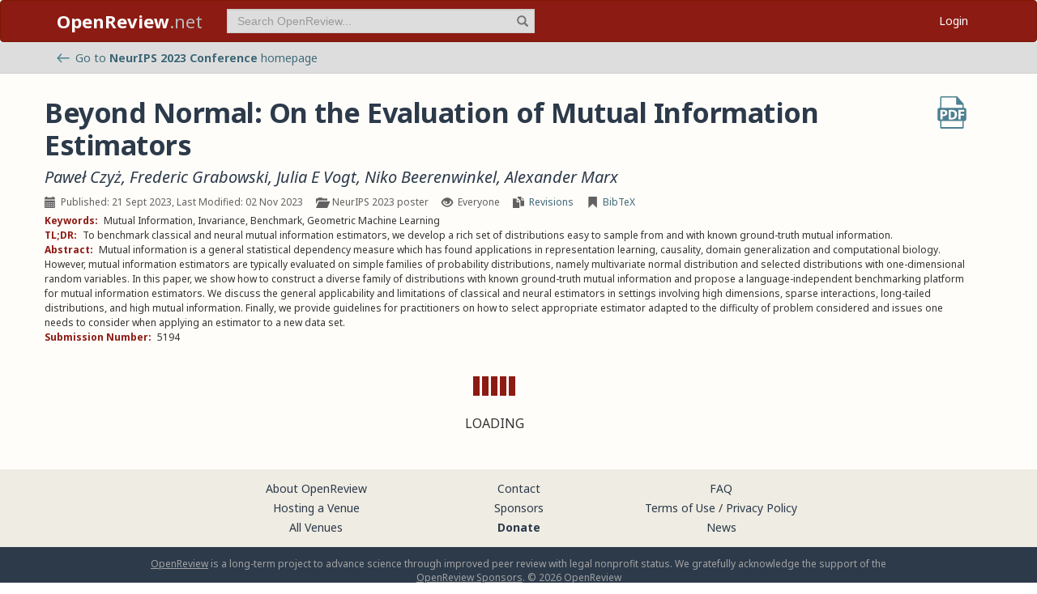

--- FILE ---
content_type: text/html; charset=utf-8
request_url: https://openreview.net/forum?id=25vRtG56YH
body_size: 14631
content:
<!DOCTYPE html><html lang="en"><head><meta charSet="utf-8"/><meta name="viewport" content="width=device-width, initial-scale=1"/><link rel="preload" as="image" href="/images/arrow_left.svg"/><link rel="preload" as="image" href="/images/pdf_icon_blue.svg"/><link rel="stylesheet" href="/_next/static/css/623ec4d945fb0950.css" data-precedence="next"/><link rel="stylesheet" href="/_next/static/css/6ec8ad9208b6cafc.css" data-precedence="next"/><link rel="stylesheet" href="/_next/static/css/c7e1dd5e350731c0.css" data-precedence="next"/><link rel="stylesheet" href="/_next/static/css/615a8b855b6a8b37.css" data-precedence="next"/><link rel="stylesheet" href="/_next/static/css/9dddd2e652762fac.css" data-precedence="next"/><link rel="stylesheet" href="/_next/static/css/c66b095ef046bd14.css" data-precedence="next"/><link rel="stylesheet" href="/_next/static/css/2f25f19d6b017772.css" data-precedence="next"/><link rel="stylesheet" href="/_next/static/css/833fd5621eb21c19.css" data-precedence="next"/><link rel="preload" as="script" fetchPriority="low" href="/_next/static/chunks/webpack-07a45af542c5b4e2.js"/><script src="/_next/static/chunks/4bd1b696-100b9d70ed4e49c1.js" async=""></script><script src="/_next/static/chunks/1255-9fc39c6d47db9fd4.js" async=""></script><script src="/_next/static/chunks/main-app-bff61c7bcfc67ca1.js" async=""></script><script src="/_next/static/chunks/e37a0b60-be670849e64a697f.js" async=""></script><script src="/_next/static/chunks/7ce798d6-fc0ee78cbc702380.js" async=""></script><script src="/_next/static/chunks/2619-2b4dad1c864a2ee7.js" async=""></script><script src="/_next/static/chunks/3521-b0598d7c81d3cb9c.js" async=""></script><script src="/_next/static/chunks/9859-548f10ca013477c5.js" async=""></script><script src="/_next/static/chunks/1213-7820689c8a23df1d.js" async=""></script><script src="/_next/static/chunks/2443-a253c0a0422afead.js" async=""></script><script src="/_next/static/chunks/1143-20ebfcc3dfc28f1b.js" async=""></script><script src="/_next/static/chunks/4558-c072692cc27b03be.js" async=""></script><script src="/_next/static/chunks/6936-b710d42cd8bcf2db.js" async=""></script><script src="/_next/static/chunks/9267-90a942ebf215cce0.js" async=""></script><script src="/_next/static/chunks/3606-e1624d8f71ed8083.js" async=""></script><script src="/_next/static/chunks/9498-99640e2e95bfffbd.js" async=""></script><script src="/_next/static/chunks/app/layout-45bb417e48114f5f.js" async=""></script><script src="/_next/static/chunks/5653-d1a8932da2720e6d.js" async=""></script><script src="/_next/static/chunks/8193-46cdecdbb228cb56.js" async=""></script><script src="/_next/static/chunks/8821-e8df74e6a4bd74ed.js" async=""></script><script src="/_next/static/chunks/4261-b111e5378f74b2ec.js" async=""></script><script src="/_next/static/chunks/4787-8ffb3c4a8c2fe463.js" async=""></script><script src="/_next/static/chunks/7298-de1ddef6c82d6e0c.js" async=""></script><script src="/_next/static/chunks/1855-b0649bab2570672f.js" async=""></script><script src="/_next/static/chunks/5436-f472893376256d90.js" async=""></script><script src="/_next/static/chunks/9131-26b2f7cbdf09fc47.js" async=""></script><script src="/_next/static/chunks/6414-2ff22c9bd77431a2.js" async=""></script><script src="/_next/static/chunks/8835-d7343ed18cb371e9.js" async=""></script><script src="/_next/static/chunks/5952-7b911b5c9478b55e.js" async=""></script><script src="/_next/static/chunks/app/forum/page-0584a5c92ca7339f.js" async=""></script><script src="/_next/static/chunks/app/error-0229514af6c89c94.js" async=""></script><script src="/_next/static/chunks/app/global-error-a01a5933be9eb12e.js" async=""></script><link rel="preload" href="https://cdn.jsdelivr.net/npm/mathjax@3.2.2/es5/tex-chtml-full.js" as="script"/><link rel="preload" href="https://challenges.cloudflare.com/turnstile/v0/api.js" as="script"/><link rel="preload" href="https://js.stripe.com/v3/buy-button.js" as="script"/><link rel="preload" href="https://www.googletagmanager.com/gtag/js?id=G-GTB25PBMVL" as="script"/><meta name="next-size-adjust" content=""/><link rel="icon" href="/favicon.ico"/><link rel="manifest" href="/manifest.json"/><title>Beyond Normal: On the Evaluation of Mutual Information Estimators | OpenReview</title><meta name="description" content="Mutual information is a general statistical dependency measure which has found applications in representation learning, causality, domain generalization and computational biology. However, mutual information estimators are typically evaluated on simple families of probability distributions, namely multivariate normal distribution and selected distributions with one-dimensional random variables. In this paper, we show how to construct a diverse family of distributions with known ground-truth mutual information and propose a language-independent benchmarking platform for mutual information estimators. We discuss the general applicability and limitations of classical and neural estimators in settings involving high dimensions, sparse interactions, long-tailed distributions, and high mutual information. Finally, we provide guidelines for practitioners on how to select appropriate estimator adapted to the difficulty of problem considered and issues one needs to consider when applying an estimator to a new data set."/><meta name="citation_title" content="Beyond Normal: On the Evaluation of Mutual Information Estimators"/><meta name="citation_author" content="Paweł Czyż"/><meta name="citation_author" content="Frederic Grabowski"/><meta name="citation_author" content="Julia E Vogt"/><meta name="citation_author" content="Niko Beerenwinkel"/><meta name="citation_author" content="Alexander Marx"/><meta name="citation_online_date" content="2023/11/02"/><meta name="citation_pdf_url" content="https://openreview.net/pdf?id=25vRtG56YH"/><meta name="citation_abstract" content="Mutual information is a general statistical dependency measure which has found applications in representation learning, causality, domain generalization and computational biology. However, mutual information estimators are typically evaluated on simple families of probability distributions, namely multivariate normal distribution and selected distributions with one-dimensional random variables. In this paper, we show how to construct a diverse family of distributions with known ground-truth mutual information and propose a language-independent benchmarking platform for mutual information estimators. We discuss the general applicability and limitations of classical and neural estimators in settings involving high dimensions, sparse interactions, long-tailed distributions, and high mutual information. Finally, we provide guidelines for practitioners on how to select appropriate estimator adapted to the difficulty of problem considered and issues one needs to consider when applying an estimator to a new data set."/><meta name="citation_conference_title" content="Thirty-seventh Conference on Neural Information Processing Systems"/><meta property="og:title" content="Beyond Normal: On the Evaluation of Mutual Information Estimators"/><meta property="og:description" content="Mutual information is a general statistical dependency measure which has found applications in representation learning, causality, domain generalization and computational biology. However, mutual..."/><meta property="og:type" content="article"/><meta name="twitter:card" content="summary"/><meta name="twitter:title" content="Beyond Normal: On the Evaluation of Mutual Information Estimators"/><meta name="twitter:description" content="Mutual information is a general statistical dependency measure which has found applications in representation learning, causality, domain generalization and computational biology. However, mutual..."/><script src="/_next/static/chunks/polyfills-42372ed130431b0a.js" noModule=""></script></head><body class="__className_006ac8"><div id="__next"><nav class="navbar navbar-inverse" role="navigation"><div class="container"><div class="navbar-header"><button type="button" class="navbar-toggle collapsed" data-toggle="collapse" data-target="#navbar" aria-expanded="false" aria-controls="navbar"><span class="sr-only">Toggle navigation</span><span class="icon-bar"></span><span class="icon-bar"></span><span class="icon-bar"></span></button><a class="navbar-brand home push-link" href="/"><strong>OpenReview</strong>.net</a></div><div id="navbar" class="navbar-collapse collapse"><form class="navbar-form navbar-left profile-search" role="search"><div class="form-group has-feedback"><input aria-label="term" type="text" class="form-control" placeholder="Search OpenReview..." autoComplete="off" autoCorrect="off" name="term" value=""/><span class="glyphicon glyphicon-search form-control-feedback" aria-hidden="true"></span></div><input type="hidden" name="group" value="all"/><input type="hidden" name="content" value="all"/><input type="hidden" name="source" value="all"/></form><ul class="nav navbar-nav navbar-right"><li id="user-menu"><a href="/login">Login</a></li></ul></div></div></nav><script>(self.__next_s=self.__next_s||[]).push(["https://challenges.cloudflare.com/turnstile/v0/api.js",{}])</script><div id="or-banner" class="banner" role="banner"><div class="container"><div class="row"><div class="col-xs-12"><a title="Venue Homepage" href="/group?id=NeurIPS.cc/2023/Conference"><img class="icon" src="/images/arrow_left.svg" alt="back arrow"/>Go to <strong>NeurIPS 2023 Conference</strong> <!-- -->homepage</a></div></div></div></div><div class="container"><div class="row"><main id="content"><div class="Forum_forum__wS8Fw"><div class="forum-container"><div class="forum-note"><div class="forum-title mt-2 mb-2"><h2 class="citation_title">Beyond Normal: On the Evaluation of Mutual Information Estimators</h2><div class="forum-content-link"><a class="citation_pdf_url" href="/pdf?id=25vRtG56YH" title="Download PDF" target="_blank" rel="noreferrer"><img src="/images/pdf_icon_blue.svg" alt="Download PDF"/></a></div></div><div class="forum-authors mb-2"><h3><span><a title="~Paweł_Czyż1" data-toggle="tooltip" data-placement="top" href="/profile?id=~Pawe%C5%82_Czy%C5%BC1">Paweł Czyż</a>, <a title="~Frederic_Grabowski1" data-toggle="tooltip" data-placement="top" href="/profile?id=~Frederic_Grabowski1">Frederic Grabowski</a>, <a title="~Julia_E_Vogt1" data-toggle="tooltip" data-placement="top" href="/profile?id=~Julia_E_Vogt1">Julia E Vogt</a>, <a title="~Niko_Beerenwinkel1" data-toggle="tooltip" data-placement="top" href="/profile?id=~Niko_Beerenwinkel1">Niko Beerenwinkel</a>, <a title="~Alexander_Marx1" data-toggle="tooltip" data-placement="top" href="/profile?id=~Alexander_Marx1">Alexander Marx</a> <!-- --> </span></h3></div><div class="clearfix mb-1"><div class="forum-meta"><span class="date item"><span class="glyphicon glyphicon-calendar " aria-hidden="true"></span>Published: 21 Sept 2023, Last Modified: 02 Nov 2023</span><span class="item"><span class="glyphicon glyphicon-folder-open " aria-hidden="true"></span>NeurIPS 2023 poster</span><span class="readers item" data-toggle="tooltip" data-placement="top" title="Visible to &lt;br/&gt;everyone&lt;br/&gt;since 02 Nov 2023"><span class="glyphicon glyphicon-eye-open " aria-hidden="true"></span>Everyone</span><span class="item"><span class="glyphicon glyphicon-duplicate " aria-hidden="true"></span><a href="/revisions?id=25vRtG56YH">Revisions</a></span><span class="item"><span class="glyphicon glyphicon-bookmark " aria-hidden="true"></span><a href="#" data-target="#bibtex-modal" data-toggle="modal" data-bibtex="%40inproceedings%7B%0Aczy%7B%5C.z%7D2023beyond%2C%0Atitle%3D%7BBeyond%20Normal%3A%20On%20the%20Evaluation%20of%20Mutual%20Information%20Estimators%7D%2C%0Aauthor%3D%7BPawe%7B%5Cl%7D%20Czy%7B%5C.z%7D%20and%20Frederic%20Grabowski%20and%20Julia%20E%20Vogt%20and%20Niko%20Beerenwinkel%20and%20Alexander%20Marx%7D%2C%0Abooktitle%3D%7BThirty-seventh%20Conference%20on%20Neural%20Information%20Processing%20Systems%7D%2C%0Ayear%3D%7B2023%7D%2C%0Aurl%3D%7Bhttps%3A%2F%2Fopenreview.net%2Fforum%3Fid%3D25vRtG56YH%7D%0A%7D">BibTeX</a></span></div><div class="invitation-buttons"></div></div><div class="note-content"><div><strong class="note-content-field disable-tex-rendering">Keywords<!-- -->:</strong> <span class="note-content-value">Mutual Information, Invariance, Benchmark, Geometric Machine Learning</span></div><div><strong class="note-content-field disable-tex-rendering">TL;DR<!-- -->:</strong> <span class="note-content-value">To benchmark classical and neural mutual information estimators, we develop a rich set of distributions easy to sample from and with known ground-truth mutual information.</span></div><div><strong class="note-content-field disable-tex-rendering">Abstract<!-- -->:</strong> <span class="note-content-value">Mutual information is a general statistical dependency measure which has found applications in representation learning, causality, domain generalization and computational biology. However, mutual information estimators are typically evaluated on simple families of probability distributions, namely multivariate normal distribution and selected distributions with one-dimensional random variables. In this paper, we show how to construct a diverse family of distributions with known ground-truth mutual information and propose a language-independent benchmarking platform for mutual information estimators. We discuss the general applicability and limitations of classical and neural estimators in settings involving high dimensions, sparse interactions, long-tailed distributions, and high mutual information. Finally, we provide guidelines for practitioners on how to select appropriate estimator adapted to the difficulty of problem considered and issues one needs to consider when applying an estimator to a new data set.</span></div><div><strong class="note-content-field disable-tex-rendering">Submission Number<!-- -->:</strong> <span class="note-content-value">5194</span></div></div></div><div class="row forum-replies-container layout-default"><div class="col-xs-12"><div id="forum-replies"><div class="spinner-container spinner-inline"><div class="spinner undefined"><div class="rect1"></div><div class="rect2"></div><div class="rect3"></div><div class="rect4"></div><div class="rect5"></div></div><span>Loading</span></div></div></div></div></div></div></main></div></div><footer class="sitemap"><div class="container"><div class="row hidden-xs"><div class="col-sm-4"><ul class="list-unstyled"><li><a href="/about">About OpenReview</a></li><li><a href="/group?id=OpenReview.net/Support">Hosting a Venue</a></li><li><a href="/venues">All Venues</a></li></ul></div><div class="col-sm-4"><ul class="list-unstyled"><li><a href="/contact">Contact</a></li><li><a href="/sponsors">Sponsors</a></li><li><a href="/donate"><strong>Donate</strong></a></li></ul></div><div class="col-sm-4"><ul class="list-unstyled"><li><a href="https://docs.openreview.net/getting-started/frequently-asked-questions">FAQ</a></li><li><a href="/legal/terms">Terms of Use</a> /<!-- --> <a href="/legal/privacy">Privacy Policy</a></li><li><a href="/group?id=OpenReview.net/News&amp;referrer=[Homepage](/)">News</a></li></ul></div></div><div class="row visible-xs-block"><div class="col-xs-6"><ul class="list-unstyled"><li><a href="/about">About OpenReview</a></li><li><a href="/group?id=OpenReview.net/Support">Hosting a Venue</a></li><li><a href="/venues">All Venues</a></li><li><a href="/sponsors">Sponsors</a></li><li><a href="/group?id=OpenReview.net/News&amp;referrer=[Homepage](/)">News</a></li></ul></div><div class="col-xs-6"><ul class="list-unstyled"><li><a href="https://docs.openreview.net/getting-started/frequently-asked-questions">FAQ</a></li><li><a href="/contact">Contact</a></li><li><a href="/donate"><strong>Donate</strong></a></li><li><a href="/legal/terms">Terms of Use</a></li><li><a href="/legal/privacy">Privacy Policy</a></li></ul></div></div></div></footer><div class="sponsor"><div class="container"><div class="row"><div class="col-sm-10 col-sm-offset-1"><p class="text-center"><a href="/about" target="_blank">OpenReview</a> <!-- -->is a long-term project to advance science through improved peer review with legal nonprofit status. We gratefully acknowledge the support of the<!-- --> <a href="/sponsors" target="_blank">OpenReview Sponsors</a>. © <!-- -->2026<!-- --> OpenReview</p></div></div></div></div></div><script src="/_next/static/chunks/webpack-07a45af542c5b4e2.js" id="_R_" async=""></script><script>(self.__next_f=self.__next_f||[]).push([0])</script><script>self.__next_f.push([1,"1:\"$Sreact.fragment\"\n"])</script><script>self.__next_f.push([1,"2:I[96418,[\"4935\",\"static/chunks/e37a0b60-be670849e64a697f.js\",\"3740\",\"static/chunks/7ce798d6-fc0ee78cbc702380.js\",\"2619\",\"static/chunks/2619-2b4dad1c864a2ee7.js\",\"3521\",\"static/chunks/3521-b0598d7c81d3cb9c.js\",\"9859\",\"static/chunks/9859-548f10ca013477c5.js\",\"1213\",\"static/chunks/1213-7820689c8a23df1d.js\",\"2443\",\"static/chunks/2443-a253c0a0422afead.js\",\"1143\",\"static/chunks/1143-20ebfcc3dfc28f1b.js\",\"4558\",\"static/chunks/4558-c072692cc27b03be.js\",\"6936\",\"static/chunks/6936-b710d42cd8bcf2db.js\",\"9267\",\"static/chunks/9267-90a942ebf215cce0.js\",\"3606\",\"static/chunks/3606-e1624d8f71ed8083.js\",\"9498\",\"static/chunks/9498-99640e2e95bfffbd.js\",\"7177\",\"static/chunks/app/layout-45bb417e48114f5f.js\"],\"default\"]\n"])</script><script>self.__next_f.push([1,"3:I[52619,[\"4935\",\"static/chunks/e37a0b60-be670849e64a697f.js\",\"2619\",\"static/chunks/2619-2b4dad1c864a2ee7.js\",\"3521\",\"static/chunks/3521-b0598d7c81d3cb9c.js\",\"9859\",\"static/chunks/9859-548f10ca013477c5.js\",\"1213\",\"static/chunks/1213-7820689c8a23df1d.js\",\"2443\",\"static/chunks/2443-a253c0a0422afead.js\",\"5653\",\"static/chunks/5653-d1a8932da2720e6d.js\",\"8193\",\"static/chunks/8193-46cdecdbb228cb56.js\",\"1143\",\"static/chunks/1143-20ebfcc3dfc28f1b.js\",\"4558\",\"static/chunks/4558-c072692cc27b03be.js\",\"6936\",\"static/chunks/6936-b710d42cd8bcf2db.js\",\"8821\",\"static/chunks/8821-e8df74e6a4bd74ed.js\",\"4261\",\"static/chunks/4261-b111e5378f74b2ec.js\",\"4787\",\"static/chunks/4787-8ffb3c4a8c2fe463.js\",\"7298\",\"static/chunks/7298-de1ddef6c82d6e0c.js\",\"9498\",\"static/chunks/9498-99640e2e95bfffbd.js\",\"1855\",\"static/chunks/1855-b0649bab2570672f.js\",\"5436\",\"static/chunks/5436-f472893376256d90.js\",\"9131\",\"static/chunks/9131-26b2f7cbdf09fc47.js\",\"6414\",\"static/chunks/6414-2ff22c9bd77431a2.js\",\"8835\",\"static/chunks/8835-d7343ed18cb371e9.js\",\"5952\",\"static/chunks/5952-7b911b5c9478b55e.js\",\"5300\",\"static/chunks/app/forum/page-0584a5c92ca7339f.js\"],\"\"]\n"])</script><script>self.__next_f.push([1,"4:I[72000,[\"4935\",\"static/chunks/e37a0b60-be670849e64a697f.js\",\"3740\",\"static/chunks/7ce798d6-fc0ee78cbc702380.js\",\"2619\",\"static/chunks/2619-2b4dad1c864a2ee7.js\",\"3521\",\"static/chunks/3521-b0598d7c81d3cb9c.js\",\"9859\",\"static/chunks/9859-548f10ca013477c5.js\",\"1213\",\"static/chunks/1213-7820689c8a23df1d.js\",\"2443\",\"static/chunks/2443-a253c0a0422afead.js\",\"1143\",\"static/chunks/1143-20ebfcc3dfc28f1b.js\",\"4558\",\"static/chunks/4558-c072692cc27b03be.js\",\"6936\",\"static/chunks/6936-b710d42cd8bcf2db.js\",\"9267\",\"static/chunks/9267-90a942ebf215cce0.js\",\"3606\",\"static/chunks/3606-e1624d8f71ed8083.js\",\"9498\",\"static/chunks/9498-99640e2e95bfffbd.js\",\"7177\",\"static/chunks/app/layout-45bb417e48114f5f.js\"],\"default\"]\n"])</script><script>self.__next_f.push([1,"6:I[87018,[\"4935\",\"static/chunks/e37a0b60-be670849e64a697f.js\",\"3740\",\"static/chunks/7ce798d6-fc0ee78cbc702380.js\",\"2619\",\"static/chunks/2619-2b4dad1c864a2ee7.js\",\"3521\",\"static/chunks/3521-b0598d7c81d3cb9c.js\",\"9859\",\"static/chunks/9859-548f10ca013477c5.js\",\"1213\",\"static/chunks/1213-7820689c8a23df1d.js\",\"2443\",\"static/chunks/2443-a253c0a0422afead.js\",\"1143\",\"static/chunks/1143-20ebfcc3dfc28f1b.js\",\"4558\",\"static/chunks/4558-c072692cc27b03be.js\",\"6936\",\"static/chunks/6936-b710d42cd8bcf2db.js\",\"9267\",\"static/chunks/9267-90a942ebf215cce0.js\",\"3606\",\"static/chunks/3606-e1624d8f71ed8083.js\",\"9498\",\"static/chunks/9498-99640e2e95bfffbd.js\",\"7177\",\"static/chunks/app/layout-45bb417e48114f5f.js\"],\"default\"]\n"])</script><script>self.__next_f.push([1,"7:I[9766,[],\"\"]\n8:I[94653,[\"2619\",\"static/chunks/2619-2b4dad1c864a2ee7.js\",\"3521\",\"static/chunks/3521-b0598d7c81d3cb9c.js\",\"9859\",\"static/chunks/9859-548f10ca013477c5.js\",\"1213\",\"static/chunks/1213-7820689c8a23df1d.js\",\"1143\",\"static/chunks/1143-20ebfcc3dfc28f1b.js\",\"9498\",\"static/chunks/9498-99640e2e95bfffbd.js\",\"6414\",\"static/chunks/6414-2ff22c9bd77431a2.js\",\"8039\",\"static/chunks/app/error-0229514af6c89c94.js\"],\"default\"]\n9:I[98924,[],\"\"]\n"])</script><script>self.__next_f.push([1,"a:I[56414,[\"4935\",\"static/chunks/e37a0b60-be670849e64a697f.js\",\"2619\",\"static/chunks/2619-2b4dad1c864a2ee7.js\",\"3521\",\"static/chunks/3521-b0598d7c81d3cb9c.js\",\"9859\",\"static/chunks/9859-548f10ca013477c5.js\",\"1213\",\"static/chunks/1213-7820689c8a23df1d.js\",\"2443\",\"static/chunks/2443-a253c0a0422afead.js\",\"5653\",\"static/chunks/5653-d1a8932da2720e6d.js\",\"8193\",\"static/chunks/8193-46cdecdbb228cb56.js\",\"1143\",\"static/chunks/1143-20ebfcc3dfc28f1b.js\",\"4558\",\"static/chunks/4558-c072692cc27b03be.js\",\"6936\",\"static/chunks/6936-b710d42cd8bcf2db.js\",\"8821\",\"static/chunks/8821-e8df74e6a4bd74ed.js\",\"4261\",\"static/chunks/4261-b111e5378f74b2ec.js\",\"4787\",\"static/chunks/4787-8ffb3c4a8c2fe463.js\",\"7298\",\"static/chunks/7298-de1ddef6c82d6e0c.js\",\"9498\",\"static/chunks/9498-99640e2e95bfffbd.js\",\"1855\",\"static/chunks/1855-b0649bab2570672f.js\",\"5436\",\"static/chunks/5436-f472893376256d90.js\",\"9131\",\"static/chunks/9131-26b2f7cbdf09fc47.js\",\"6414\",\"static/chunks/6414-2ff22c9bd77431a2.js\",\"8835\",\"static/chunks/8835-d7343ed18cb371e9.js\",\"5952\",\"static/chunks/5952-7b911b5c9478b55e.js\",\"5300\",\"static/chunks/app/forum/page-0584a5c92ca7339f.js\"],\"default\"]\n"])</script><script>self.__next_f.push([1,"b:I[41402,[\"4935\",\"static/chunks/e37a0b60-be670849e64a697f.js\",\"3740\",\"static/chunks/7ce798d6-fc0ee78cbc702380.js\",\"2619\",\"static/chunks/2619-2b4dad1c864a2ee7.js\",\"3521\",\"static/chunks/3521-b0598d7c81d3cb9c.js\",\"9859\",\"static/chunks/9859-548f10ca013477c5.js\",\"1213\",\"static/chunks/1213-7820689c8a23df1d.js\",\"2443\",\"static/chunks/2443-a253c0a0422afead.js\",\"1143\",\"static/chunks/1143-20ebfcc3dfc28f1b.js\",\"4558\",\"static/chunks/4558-c072692cc27b03be.js\",\"6936\",\"static/chunks/6936-b710d42cd8bcf2db.js\",\"9267\",\"static/chunks/9267-90a942ebf215cce0.js\",\"3606\",\"static/chunks/3606-e1624d8f71ed8083.js\",\"9498\",\"static/chunks/9498-99640e2e95bfffbd.js\",\"7177\",\"static/chunks/app/layout-45bb417e48114f5f.js\"],\"\"]\n"])</script><script>self.__next_f.push([1,"d:I[24431,[],\"OutletBoundary\"]\n10:I[24431,[],\"ViewportBoundary\"]\n12:I[24431,[],\"MetadataBoundary\"]\n14:I[55193,[\"2619\",\"static/chunks/2619-2b4dad1c864a2ee7.js\",\"4219\",\"static/chunks/app/global-error-a01a5933be9eb12e.js\"],\"default\"]\n:HL[\"/_next/static/media/1755441e3a2fa970-s.p.woff2\",\"font\",{\"crossOrigin\":\"\",\"type\":\"font/woff2\"}]\n:HL[\"/_next/static/media/f8783467cccb7b8a-s.p.woff2\",\"font\",{\"crossOrigin\":\"\",\"type\":\"font/woff2\"}]\n:HL[\"/_next/static/css/623ec4d945fb0950.css\",\"style\"]\n:HL[\"/_next/static/css/6ec8ad9208b6cafc.css\",\"style\"]\n:HL[\"/_next/static/css/c7e1dd5e350731c0.css\",\"style\"]\n:HL[\"/_next/static/css/615a8b855b6a8b37.css\",\"style\"]\n:HL[\"/_next/static/css/9dddd2e652762fac.css\",\"style\"]\n:HL[\"/_next/static/css/c66b095ef046bd14.css\",\"style\"]\n:HL[\"/_next/static/css/2f25f19d6b017772.css\",\"style\"]\n:HL[\"/_next/static/css/833fd5621eb21c19.css\",\"style\"]\n"])</script><script>self.__next_f.push([1,"0:{\"P\":null,\"b\":\"v1.14.49\",\"p\":\"\",\"c\":[\"\",\"forum?id=25vRtG56YH\"],\"i\":false,\"f\":[[[\"\",{\"children\":[\"forum\",{\"children\":[\"__PAGE__?{\\\"id\\\":\\\"25vRtG56YH\\\"}\",{}]}]},\"$undefined\",\"$undefined\",true],[\"\",[\"$\",\"$1\",\"c\",{\"children\":[[[\"$\",\"link\",\"0\",{\"rel\":\"stylesheet\",\"href\":\"/_next/static/css/623ec4d945fb0950.css\",\"precedence\":\"next\",\"crossOrigin\":\"$undefined\",\"nonce\":\"$undefined\"}],[\"$\",\"link\",\"1\",{\"rel\":\"stylesheet\",\"href\":\"/_next/static/css/6ec8ad9208b6cafc.css\",\"precedence\":\"next\",\"crossOrigin\":\"$undefined\",\"nonce\":\"$undefined\"}],[\"$\",\"link\",\"2\",{\"rel\":\"stylesheet\",\"href\":\"/_next/static/css/c7e1dd5e350731c0.css\",\"precedence\":\"next\",\"crossOrigin\":\"$undefined\",\"nonce\":\"$undefined\"}],[\"$\",\"link\",\"3\",{\"rel\":\"stylesheet\",\"href\":\"/_next/static/css/615a8b855b6a8b37.css\",\"precedence\":\"next\",\"crossOrigin\":\"$undefined\",\"nonce\":\"$undefined\"}]],[\"$\",\"html\",null,{\"lang\":\"en\",\"children\":[[\"$\",\"head\",null,{\"children\":[[\"$\",\"link\",null,{\"rel\":\"icon\",\"href\":\"/favicon.ico\"}],[\"$\",\"link\",null,{\"rel\":\"manifest\",\"href\":\"/manifest.json\"}]]}],[\"$\",\"$L2\",null,{\"children\":[\"$\",\"body\",null,{\"className\":\"__className_006ac8\",\"children\":[\"$\",\"div\",null,{\"id\":\"__next\",\"children\":[[\"$\",\"nav\",null,{\"className\":\"navbar navbar-inverse\",\"role\":\"navigation\",\"children\":[\"$\",\"div\",null,{\"className\":\"container\",\"children\":[[\"$\",\"div\",null,{\"className\":\"navbar-header\",\"children\":[[\"$\",\"button\",null,{\"type\":\"button\",\"className\":\"navbar-toggle collapsed\",\"data-toggle\":\"collapse\",\"data-target\":\"#navbar\",\"aria-expanded\":\"false\",\"aria-controls\":\"navbar\",\"children\":[[\"$\",\"span\",null,{\"className\":\"sr-only\",\"children\":\"Toggle navigation\"}],[\"$\",\"span\",null,{\"className\":\"icon-bar\"}],[\"$\",\"span\",null,{\"className\":\"icon-bar\"}],[\"$\",\"span\",null,{\"className\":\"icon-bar\"}]]}],[\"$\",\"$L3\",null,{\"href\":\"/\",\"className\":\"navbar-brand home push-link\",\"children\":[[\"$\",\"strong\",null,{\"children\":\"OpenReview\"}],\".net\"]}]]}],[\"$\",\"div\",null,{\"id\":\"navbar\",\"className\":\"navbar-collapse collapse\",\"children\":[[\"$\",\"$L4\",null,{}],\"$L5\"]}]]}]}],[\"$\",\"$L6\",null,{}],[\"$\",\"$L7\",null,{\"parallelRouterKey\":\"children\",\"error\":\"$8\",\"errorStyles\":[[\"$\",\"link\",\"0\",{\"rel\":\"stylesheet\",\"href\":\"/_next/static/css/9dddd2e652762fac.css\",\"precedence\":\"next\",\"crossOrigin\":\"$undefined\",\"nonce\":\"$undefined\"}]],\"errorScripts\":[],\"template\":[\"$\",\"$L9\",null,{}],\"templateStyles\":\"$undefined\",\"templateScripts\":\"$undefined\",\"notFound\":[[\"$\",\"$La\",null,{\"statusCode\":404,\"message\":\"Please check that the URL is spelled correctly and try again.\"}],[[\"$\",\"link\",\"0\",{\"rel\":\"stylesheet\",\"href\":\"/_next/static/css/9dddd2e652762fac.css\",\"precedence\":\"next\",\"crossOrigin\":\"$undefined\",\"nonce\":\"$undefined\"}]]],\"forbidden\":\"$undefined\",\"unauthorized\":\"$undefined\"}]]}]}]}],[[\"$\",\"$Lb\",null,{\"src\":\"https://www.googletagmanager.com/gtag/js?id=G-GTB25PBMVL\"}],[\"$\",\"$Lb\",null,{\"id\":\"ga-script\",\"dangerouslySetInnerHTML\":{\"__html\":\"window.dataLayer = window.dataLayer || [];\\nfunction gtag() { dataLayer.push(arguments); }\\ngtag('js', new Date());\\ngtag('config', 'G-GTB25PBMVL', {\\npage_location: location.origin + location.pathname + location.search,\\n});\"}}]]]}]]}],{\"children\":[\"forum\",[\"$\",\"$1\",\"c\",{\"children\":[null,[\"$\",\"$L7\",null,{\"parallelRouterKey\":\"children\",\"error\":\"$undefined\",\"errorStyles\":\"$undefined\",\"errorScripts\":\"$undefined\",\"template\":[\"$\",\"$L9\",null,{}],\"templateStyles\":\"$undefined\",\"templateScripts\":\"$undefined\",\"notFound\":\"$undefined\",\"forbidden\":\"$undefined\",\"unauthorized\":\"$undefined\"}]]}],{\"children\":[\"__PAGE__\",[\"$\",\"$1\",\"c\",{\"children\":[\"$Lc\",[[\"$\",\"link\",\"0\",{\"rel\":\"stylesheet\",\"href\":\"/_next/static/css/9dddd2e652762fac.css\",\"precedence\":\"next\",\"crossOrigin\":\"$undefined\",\"nonce\":\"$undefined\"}],[\"$\",\"link\",\"1\",{\"rel\":\"stylesheet\",\"href\":\"/_next/static/css/c66b095ef046bd14.css\",\"precedence\":\"next\",\"crossOrigin\":\"$undefined\",\"nonce\":\"$undefined\"}],[\"$\",\"link\",\"2\",{\"rel\":\"stylesheet\",\"href\":\"/_next/static/css/2f25f19d6b017772.css\",\"precedence\":\"next\",\"crossOrigin\":\"$undefined\",\"nonce\":\"$undefined\"}],[\"$\",\"link\",\"3\",{\"rel\":\"stylesheet\",\"href\":\"/_next/static/css/833fd5621eb21c19.css\",\"precedence\":\"next\",\"crossOrigin\":\"$undefined\",\"nonce\":\"$undefined\"}]],[\"$\",\"$Ld\",null,{\"children\":[\"$Le\",\"$Lf\"]}]]}],{},null,false]},null,false]},null,false],[\"$\",\"$1\",\"h\",{\"children\":[null,[[\"$\",\"$L10\",null,{\"children\":\"$L11\"}],[\"$\",\"meta\",null,{\"name\":\"next-size-adjust\",\"content\":\"\"}]],[\"$\",\"$L12\",null,{\"children\":\"$L13\"}]]}],false]],\"m\":\"$undefined\",\"G\":[\"$14\",[]],\"s\":false,\"S\":false}\n"])</script><script>self.__next_f.push([1,"5:[\"$\",\"ul\",null,{\"className\":\"nav navbar-nav navbar-right\",\"children\":[\"$\",\"li\",null,{\"id\":\"user-menu\",\"children\":[\"$\",\"$L3\",null,{\"href\":\"/login\",\"children\":\"Login\"}]}]}]\n11:[[\"$\",\"meta\",\"0\",{\"charSet\":\"utf-8\"}],[\"$\",\"meta\",\"1\",{\"name\":\"viewport\",\"content\":\"width=device-width, initial-scale=1\"}]]\ne:null\n"])</script><script>self.__next_f.push([1,"15:I[91684,[\"4935\",\"static/chunks/e37a0b60-be670849e64a697f.js\",\"2619\",\"static/chunks/2619-2b4dad1c864a2ee7.js\",\"3521\",\"static/chunks/3521-b0598d7c81d3cb9c.js\",\"9859\",\"static/chunks/9859-548f10ca013477c5.js\",\"1213\",\"static/chunks/1213-7820689c8a23df1d.js\",\"2443\",\"static/chunks/2443-a253c0a0422afead.js\",\"5653\",\"static/chunks/5653-d1a8932da2720e6d.js\",\"8193\",\"static/chunks/8193-46cdecdbb228cb56.js\",\"1143\",\"static/chunks/1143-20ebfcc3dfc28f1b.js\",\"4558\",\"static/chunks/4558-c072692cc27b03be.js\",\"6936\",\"static/chunks/6936-b710d42cd8bcf2db.js\",\"8821\",\"static/chunks/8821-e8df74e6a4bd74ed.js\",\"4261\",\"static/chunks/4261-b111e5378f74b2ec.js\",\"4787\",\"static/chunks/4787-8ffb3c4a8c2fe463.js\",\"7298\",\"static/chunks/7298-de1ddef6c82d6e0c.js\",\"9498\",\"static/chunks/9498-99640e2e95bfffbd.js\",\"1855\",\"static/chunks/1855-b0649bab2570672f.js\",\"5436\",\"static/chunks/5436-f472893376256d90.js\",\"9131\",\"static/chunks/9131-26b2f7cbdf09fc47.js\",\"6414\",\"static/chunks/6414-2ff22c9bd77431a2.js\",\"8835\",\"static/chunks/8835-d7343ed18cb371e9.js\",\"5952\",\"static/chunks/5952-7b911b5c9478b55e.js\",\"5300\",\"static/chunks/app/forum/page-0584a5c92ca7339f.js\"],\"default\"]\n"])</script><script>self.__next_f.push([1,"16:I[65294,[\"4935\",\"static/chunks/e37a0b60-be670849e64a697f.js\",\"2619\",\"static/chunks/2619-2b4dad1c864a2ee7.js\",\"3521\",\"static/chunks/3521-b0598d7c81d3cb9c.js\",\"9859\",\"static/chunks/9859-548f10ca013477c5.js\",\"1213\",\"static/chunks/1213-7820689c8a23df1d.js\",\"2443\",\"static/chunks/2443-a253c0a0422afead.js\",\"5653\",\"static/chunks/5653-d1a8932da2720e6d.js\",\"8193\",\"static/chunks/8193-46cdecdbb228cb56.js\",\"1143\",\"static/chunks/1143-20ebfcc3dfc28f1b.js\",\"4558\",\"static/chunks/4558-c072692cc27b03be.js\",\"6936\",\"static/chunks/6936-b710d42cd8bcf2db.js\",\"8821\",\"static/chunks/8821-e8df74e6a4bd74ed.js\",\"4261\",\"static/chunks/4261-b111e5378f74b2ec.js\",\"4787\",\"static/chunks/4787-8ffb3c4a8c2fe463.js\",\"7298\",\"static/chunks/7298-de1ddef6c82d6e0c.js\",\"9498\",\"static/chunks/9498-99640e2e95bfffbd.js\",\"1855\",\"static/chunks/1855-b0649bab2570672f.js\",\"5436\",\"static/chunks/5436-f472893376256d90.js\",\"9131\",\"static/chunks/9131-26b2f7cbdf09fc47.js\",\"6414\",\"static/chunks/6414-2ff22c9bd77431a2.js\",\"8835\",\"static/chunks/8835-d7343ed18cb371e9.js\",\"5952\",\"static/chunks/5952-7b911b5c9478b55e.js\",\"5300\",\"static/chunks/app/forum/page-0584a5c92ca7339f.js\"],\"default\"]\n"])</script><script>self.__next_f.push([1,"17:T401,"])</script><script>self.__next_f.push([1,"Mutual information is a general statistical dependency measure which has found applications in representation learning, causality, domain generalization and computational biology. However, mutual information estimators are typically evaluated on simple families of probability distributions, namely multivariate normal distribution and selected distributions with one-dimensional random variables. In this paper, we show how to construct a diverse family of distributions with known ground-truth mutual information and propose a language-independent benchmarking platform for mutual information estimators. We discuss the general applicability and limitations of classical and neural estimators in settings involving high dimensions, sparse interactions, long-tailed distributions, and high mutual information. Finally, we provide guidelines for practitioners on how to select appropriate estimator adapted to the difficulty of problem considered and issues one needs to consider when applying an estimator to a new data set."])</script><script>self.__next_f.push([1,"c:[[\"$\",\"$L15\",null,{\"banner\":[\"$\",\"div\",null,{\"id\":\"or-banner\",\"className\":\"banner\",\"role\":\"banner\",\"children\":[\"$\",\"div\",null,{\"className\":\"container\",\"children\":[\"$\",\"div\",null,{\"className\":\"row\",\"children\":[\"$\",\"div\",null,{\"className\":\"col-xs-12\",\"children\":[\"$\",\"$L3\",null,{\"href\":\"/group?id=NeurIPS.cc/2023/Conference\",\"title\":\"Venue Homepage\",\"children\":[[\"$\",\"img\",null,{\"className\":\"icon\",\"src\":\"/images/arrow_left.svg\",\"alt\":\"back arrow\"}],\"Go to \",[\"$\",\"strong\",null,{\"children\":\"NeurIPS 2023 Conference\"}],\" \",\"homepage\"]}]}]}]}]}]}],\"$undefined\",[\"$\",\"div\",null,{\"className\":\"container\",\"children\":[\"$\",\"div\",null,{\"className\":\"row\",\"children\":[\"$\",\"main\",null,{\"id\":\"content\",\"children\":[\"$\",\"div\",null,{\"className\":\"Forum_forum__wS8Fw\",\"children\":[\"$\",\"$L16\",null,{\"forumNote\":{\"content\":{\"title\":{\"value\":\"Beyond Normal: On the Evaluation of Mutual Information Estimators\"},\"authors\":{\"value\":[\"Paweł Czyż\",\"Frederic Grabowski\",\"Julia E Vogt\",\"Niko Beerenwinkel\",\"Alexander Marx\"]},\"authorids\":{\"value\":[\"~Paweł_Czyż1\",\"~Frederic_Grabowski1\",\"~Julia_E_Vogt1\",\"~Niko_Beerenwinkel1\",\"~Alexander_Marx1\"]},\"keywords\":{\"value\":[\"Mutual Information\",\"Invariance\",\"Benchmark\",\"Geometric Machine Learning\"]},\"abstract\":{\"value\":\"$17\"},\"venue\":{\"value\":\"NeurIPS 2023 poster\"},\"venueid\":{\"value\":\"NeurIPS.cc/2023/Conference\"},\"TLDR\":{\"value\":\"To benchmark classical and neural mutual information estimators, we develop a rich set of distributions easy to sample from and with known ground-truth mutual information.\"},\"pdf\":{\"value\":\"/pdf/42a6ba234baa8e3c8a41267ebaf69edb931870e7.pdf\"},\"_bibtex\":{\"value\":\"@inproceedings{\\nczy{\\\\.z}2023beyond,\\ntitle={Beyond Normal: On the Evaluation of Mutual Information Estimators},\\nauthor={Pawe{\\\\l} Czy{\\\\.z} and Frederic Grabowski and Julia E Vogt and Niko Beerenwinkel and Alexander Marx},\\nbooktitle={Thirty-seventh Conference on Neural Information Processing Systems},\\nyear={2023},\\nurl={https://openreview.net/forum?id=25vRtG56YH}\\n}\"},\"paperhash\":{\"value\":\"czy|beyond_normal_on_the_evaluation_of_mutual_information_estimators\"}},\"id\":\"25vRtG56YH\",\"number\":5194,\"cdate\":1683658917212,\"tcdate\":1683658917212,\"mdate\":1698949726780,\"tmdate\":1698949726780,\"signatures\":[\"NeurIPS.cc/2023/Conference/Submission5194/Authors\"],\"readers\":[\"everyone\"],\"writers\":[\"NeurIPS.cc/2023/Conference\",\"NeurIPS.cc/2023/Conference/Submission5194/Authors\"],\"forum\":\"25vRtG56YH\",\"invitations\":[\"NeurIPS.cc/2023/Conference/-/Submission\",\"NeurIPS.cc/2023/Conference/-/Post_Submission\",\"NeurIPS.cc/2023/Conference/Submission5194/-/Revision\",\"NeurIPS.cc/2023/Conference/Submission5194/-/Supplementary_Material_Revision\",\"NeurIPS.cc/2023/Conference/-/Edit\",\"NeurIPS.cc/2023/Conference/Submission5194/-/Camera_Ready_Revision\"],\"domain\":\"NeurIPS.cc/2023/Conference\",\"pdate\":1695325882058,\"odate\":1698949726764,\"version\":2,\"details\":{\"writable\":false,\"presentation\":[{\"name\":\"title\",\"order\":1,\"type\":\"string\"},{\"name\":\"authors\",\"order\":2},{\"name\":\"authorids\",\"order\":3},{\"name\":\"keywords\",\"order\":4,\"type\":\"string[]\"},{\"name\":\"TLDR\",\"order\":5,\"type\":\"string\",\"fieldName\":\"TL;DR\"},{\"name\":\"abstract\",\"order\":6,\"type\":\"string\",\"input\":\"textarea\",\"markdown\":true},{\"name\":\"pdf\",\"order\":7,\"type\":\"file\"},{\"name\":\"supplementary_material\",\"order\":10,\"type\":\"file\"},{\"name\":\"corresponding_author\",\"order\":11,\"type\":\"string\"},{\"name\":\"financial_support\",\"order\":12,\"type\":\"string\"},{\"name\":\"reviewer_nomination\",\"order\":13,\"type\":\"string\"},{\"name\":\"primary_area\",\"order\":14,\"type\":\"string\",\"input\":\"select\"},{\"name\":\"claims\",\"order\":15,\"type\":\"string\"},{\"name\":\"code_of_ethics\",\"order\":16,\"type\":\"string\"},{\"name\":\"broader_impacts\",\"order\":17,\"type\":\"string\"},{\"name\":\"limitations\",\"order\":18,\"type\":\"string\"},{\"name\":\"theory\",\"order\":19,\"type\":\"string\"},{\"name\":\"experiments\",\"order\":20,\"type\":\"string\"},{\"name\":\"training_details\",\"order\":21,\"type\":\"string\"},{\"name\":\"error_bars\",\"order\":22,\"type\":\"string\"},{\"name\":\"compute\",\"order\":23,\"type\":\"string\"},{\"name\":\"reproducibility\",\"order\":24,\"type\":\"string\"},{\"name\":\"safeguards\",\"order\":25,\"type\":\"string\"},{\"name\":\"licenses\",\"order\":26,\"type\":\"string\"},{\"name\":\"assets\",\"order\":27,\"type\":\"string\"},{\"name\":\"human_subjects\",\"order\":28,\"type\":\"string\"},{\"name\":\"IRB_approvals\",\"order\":29,\"type\":\"string\"},{\"name\":\"venue\",\"hidden\":true},{\"name\":\"venueid\",\"hidden\":true},{\"name\":\"_bibtex\"}]},\"apiVersion\":2},\"selectedNoteId\":\"$undefined\",\"selectedInvitationId\":\"$undefined\",\"prefilledValues\":{},\"query\":{\"id\":\"25vRtG56YH\"}}]}]}]}]}],\"$L18\"]\n"])</script><script>self.__next_f.push([1,"f:null\n19:T401,"])</script><script>self.__next_f.push([1,"Mutual information is a general statistical dependency measure which has found applications in representation learning, causality, domain generalization and computational biology. However, mutual information estimators are typically evaluated on simple families of probability distributions, namely multivariate normal distribution and selected distributions with one-dimensional random variables. In this paper, we show how to construct a diverse family of distributions with known ground-truth mutual information and propose a language-independent benchmarking platform for mutual information estimators. We discuss the general applicability and limitations of classical and neural estimators in settings involving high dimensions, sparse interactions, long-tailed distributions, and high mutual information. Finally, we provide guidelines for practitioners on how to select appropriate estimator adapted to the difficulty of problem considered and issues one needs to consider when applying an estimator to a new data set."])</script><script>self.__next_f.push([1,"1a:T401,"])</script><script>self.__next_f.push([1,"Mutual information is a general statistical dependency measure which has found applications in representation learning, causality, domain generalization and computational biology. However, mutual information estimators are typically evaluated on simple families of probability distributions, namely multivariate normal distribution and selected distributions with one-dimensional random variables. In this paper, we show how to construct a diverse family of distributions with known ground-truth mutual information and propose a language-independent benchmarking platform for mutual information estimators. We discuss the general applicability and limitations of classical and neural estimators in settings involving high dimensions, sparse interactions, long-tailed distributions, and high mutual information. Finally, we provide guidelines for practitioners on how to select appropriate estimator adapted to the difficulty of problem considered and issues one needs to consider when applying an estimator to a new data set."])</script><script>self.__next_f.push([1,"13:[[\"$\",\"title\",\"0\",{\"children\":\"Beyond Normal: On the Evaluation of Mutual Information Estimators | OpenReview\"}],[\"$\",\"meta\",\"1\",{\"name\":\"description\",\"content\":\"$19\"}],[\"$\",\"meta\",\"2\",{\"name\":\"citation_title\",\"content\":\"Beyond Normal: On the Evaluation of Mutual Information Estimators\"}],[\"$\",\"meta\",\"3\",{\"name\":\"citation_author\",\"content\":\"Paweł Czyż\"}],[\"$\",\"meta\",\"4\",{\"name\":\"citation_author\",\"content\":\"Frederic Grabowski\"}],[\"$\",\"meta\",\"5\",{\"name\":\"citation_author\",\"content\":\"Julia E Vogt\"}],[\"$\",\"meta\",\"6\",{\"name\":\"citation_author\",\"content\":\"Niko Beerenwinkel\"}],[\"$\",\"meta\",\"7\",{\"name\":\"citation_author\",\"content\":\"Alexander Marx\"}],[\"$\",\"meta\",\"8\",{\"name\":\"citation_online_date\",\"content\":\"2023/11/02\"}],[\"$\",\"meta\",\"9\",{\"name\":\"citation_pdf_url\",\"content\":\"https://openreview.net/pdf?id=25vRtG56YH\"}],[\"$\",\"meta\",\"10\",{\"name\":\"citation_abstract\",\"content\":\"$1a\"}],[\"$\",\"meta\",\"11\",{\"name\":\"citation_conference_title\",\"content\":\"Thirty-seventh Conference on Neural Information Processing Systems\"}],[\"$\",\"meta\",\"12\",{\"property\":\"og:title\",\"content\":\"Beyond Normal: On the Evaluation of Mutual Information Estimators\"}],[\"$\",\"meta\",\"13\",{\"property\":\"og:description\",\"content\":\"Mutual information is a general statistical dependency measure which has found applications in representation learning, causality, domain generalization and computational biology. However, mutual...\"}],[\"$\",\"meta\",\"14\",{\"property\":\"og:type\",\"content\":\"article\"}],[\"$\",\"meta\",\"15\",{\"name\":\"twitter:card\",\"content\":\"summary\"}],\"$L1b\",\"$L1c\"]\n"])</script><script>self.__next_f.push([1,"18:[[\"$\",\"footer\",null,{\"className\":\"sitemap\",\"children\":[\"$\",\"div\",null,{\"className\":\"container\",\"children\":[[\"$\",\"div\",null,{\"className\":\"row hidden-xs\",\"children\":[[\"$\",\"div\",null,{\"className\":\"col-sm-4\",\"children\":[\"$\",\"ul\",null,{\"className\":\"list-unstyled\",\"children\":[[\"$\",\"li\",null,{\"children\":[\"$\",\"$L3\",null,{\"href\":\"/about\",\"children\":\"About OpenReview\"}]}],[\"$\",\"li\",null,{\"children\":[\"$\",\"$L3\",null,{\"href\":\"/group?id=OpenReview.net/Support\",\"children\":\"Hosting a Venue\"}]}],[\"$\",\"li\",null,{\"children\":[\"$\",\"$L3\",null,{\"href\":\"/venues\",\"children\":\"All Venues\"}]}]]}]}],[\"$\",\"div\",null,{\"className\":\"col-sm-4\",\"children\":[\"$\",\"ul\",null,{\"className\":\"list-unstyled\",\"children\":[[\"$\",\"li\",null,{\"children\":[\"$\",\"$L3\",null,{\"href\":\"/contact\",\"children\":\"Contact\"}]}],[\"$\",\"li\",null,{\"children\":[\"$\",\"$L3\",null,{\"href\":\"/sponsors\",\"children\":\"Sponsors\"}]}],[\"$\",\"li\",null,{\"children\":[\"$\",\"$L3\",null,{\"href\":\"/donate\",\"children\":[\"$\",\"strong\",null,{\"children\":\"Donate\"}]}]}]]}]}],[\"$\",\"div\",null,{\"className\":\"col-sm-4\",\"children\":[\"$\",\"ul\",null,{\"className\":\"list-unstyled\",\"children\":[[\"$\",\"li\",null,{\"children\":[\"$\",\"a\",null,{\"href\":\"https://docs.openreview.net/getting-started/frequently-asked-questions\",\"children\":\"FAQ\"}]}],[\"$\",\"li\",null,{\"children\":[[\"$\",\"$L3\",null,{\"href\":\"/legal/terms\",\"children\":\"Terms of Use\"}],\" /\",\" \",[\"$\",\"$L3\",null,{\"href\":\"/legal/privacy\",\"children\":\"Privacy Policy\"}]]}],[\"$\",\"li\",null,{\"children\":[\"$\",\"$L3\",null,{\"href\":\"/group?id=OpenReview.net/News\u0026referrer=[Homepage](/)\",\"children\":\"News\"}]}]]}]}]]}],[\"$\",\"div\",null,{\"className\":\"row visible-xs-block\",\"children\":[[\"$\",\"div\",null,{\"className\":\"col-xs-6\",\"children\":[\"$\",\"ul\",null,{\"className\":\"list-unstyled\",\"children\":[[\"$\",\"li\",null,{\"children\":[\"$\",\"$L3\",null,{\"href\":\"/about\",\"children\":\"About OpenReview\"}]}],[\"$\",\"li\",null,{\"children\":[\"$\",\"$L3\",null,{\"href\":\"/group?id=OpenReview.net/Support\",\"children\":\"Hosting a Venue\"}]}],[\"$\",\"li\",null,{\"children\":[\"$\",\"$L3\",null,{\"href\":\"/venues\",\"children\":\"All Venues\"}]}],[\"$\",\"li\",null,{\"children\":[\"$\",\"$L3\",null,{\"href\":\"/sponsors\",\"children\":\"Sponsors\"}]}],[\"$\",\"li\",null,{\"children\":[\"$\",\"$L3\",null,{\"href\":\"/group?id=OpenReview.net/News\u0026referrer=[Homepage](/)\",\"children\":\"News\"}]}]]}]}],[\"$\",\"div\",null,{\"className\":\"col-xs-6\",\"children\":[\"$\",\"ul\",null,{\"className\":\"list-unstyled\",\"children\":[[\"$\",\"li\",null,{\"children\":[\"$\",\"a\",null,{\"href\":\"https://docs.openreview.net/getting-started/frequently-asked-questions\",\"children\":\"FAQ\"}]}],[\"$\",\"li\",null,{\"children\":[\"$\",\"$L3\",null,{\"href\":\"/contact\",\"children\":\"Contact\"}]}],[\"$\",\"li\",null,{\"children\":[\"$\",\"$L3\",null,{\"href\":\"/donate\",\"children\":[\"$\",\"strong\",null,{\"children\":\"Donate\"}]}]}],[\"$\",\"li\",null,{\"children\":[\"$\",\"$L3\",null,{\"href\":\"/legal/terms\",\"children\":\"Terms of Use\"}]}],[\"$\",\"li\",null,{\"children\":[\"$\",\"$L3\",null,{\"href\":\"/legal/privacy\",\"children\":\"Privacy Policy\"}]}]]}]}]]}]]}]}],[\"$\",\"div\",null,{\"className\":\"sponsor\",\"children\":[\"$\",\"div\",null,{\"className\":\"container\",\"children\":[\"$\",\"div\",null,{\"className\":\"row\",\"children\":[\"$\",\"div\",null,{\"className\":\"col-sm-10 col-sm-offset-1\",\"children\":[\"$\",\"p\",null,{\"className\":\"text-center\",\"children\":[[\"$\",\"a\",null,{\"href\":\"/about\",\"target\":\"_blank\",\"children\":\"OpenReview\"}],\" \",\"is a long-term project to advance science through improved peer review with legal nonprofit status. We gratefully acknowledge the support of the\",\" \",[\"$\",\"a\",null,{\"href\":\"/sponsors\",\"target\":\"_blank\",\"children\":\"OpenReview Sponsors\"}],\". © \",2026,\" OpenReview\"]}]}]}]}]}]]\n"])</script><script>self.__next_f.push([1,"1b:[\"$\",\"meta\",\"16\",{\"name\":\"twitter:title\",\"content\":\"Beyond Normal: On the Evaluation of Mutual Information Estimators\"}]\n1c:[\"$\",\"meta\",\"17\",{\"name\":\"twitter:description\",\"content\":\"Mutual information is a general statistical dependency measure which has found applications in representation learning, causality, domain generalization and computational biology. However, mutual...\"}]\n"])</script></body></html>